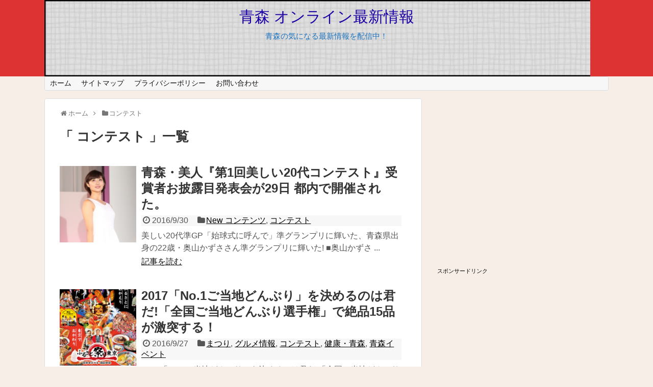

--- FILE ---
content_type: text/html; charset=UTF-8
request_url: https://aomori.sugisan.biz/ao/?cat=731&paged=5
body_size: 17927
content:
<!DOCTYPE html>
<html lang="ja">
<head>
<meta name="google-site-verification" content="<br />
<b>Warning</b>:  Use of undefined constant vfd0ogCuv0Rj3c1JMVClBJnwSqaqr2mtUq9Bi8t45gg - assumed 'vfd0ogCuv0Rj3c1JMVClBJnwSqaqr2mtUq9Bi8t45gg' (this will throw an Error in a future version of PHP) in <b>/home/xskox21x/sugisan.biz/public_html/aomori/ao/wp-content/themes/simplicity/header.php</b> on line <b>9</b><br />
vfd0ogCuv0Rj3c1JMVClBJnwSqaqr2mtUq9Bi8t45gg" />
<meta name="google-site-verification" content="vfd0ogCuv0Rj3c1JMVClBJnwSqaqr2mtUq9Bi8t45gg" />
<meta charset="UTF-8">
<link rel="alternate" type="application/rss+xml" title="青森 オンライン最新情報 RSS Feed" href="https://aomori.sugisan.biz/ao/?feed=rss2" />
<link rel="pingback" href="https://aomori.sugisan.biz/ao/xmlrpc.php" />
<meta name="robots" content="noindex,follow">
<meta name="description" content="「コンテスト」の記事一覧です。青森の気になる最新情報を配信中！" />
<meta name="keywords" content="コンテスト,ブログ,記事一覧" />
<link rel="stylesheet" href="https://aomori.sugisan.biz/ao/wp-content/themes/simplicity/style.css">
<link rel="stylesheet" href="https://aomori.sugisan.biz/ao/wp-content/themes/simplicity/webfonts/css/font-awesome.min.css">
<link rel="stylesheet" href="https://aomori.sugisan.biz/ao/wp-content/themes/simplicity/webfonts/icomoon/style.css">
<link rel="stylesheet" href="https://aomori.sugisan.biz/ao/wp-content/themes/simplicity/css/responsive-pc.css">
<link rel="stylesheet" href="https://aomori.sugisan.biz/ao/wp-content/themes/simplicity/css/print.css" type="text/css" media="print" />
  <link rel="stylesheet" href="https://aomori.sugisan.biz/ao/wp-content/themes/simplicity/responsive.css">
  <meta name="viewport" content="width=1280, maximum-scale=1, user-scalable=yes">
<!-- OGP -->
<meta property="og:type" content="website">
<meta property="og:description" content="青森の気になる最新情報を配信中！">
<meta property="og:title" content="青森 オンライン最新情報">
<meta property="og:url" content="https://aomori.sugisan.biz/ao">
<meta property="og:image" content="https://aomori.sugisan.biz/ao/wp-content/uploads/2015/04/cropped-bnr021_08.gif">
<meta property="og:site_name" content="青森 オンライン最新情報">
<meta property="og:locale" content="ja_JP" />
<!-- /OGP -->
<!-- Twitter Card -->
<meta name="twitter:card" content="summary">
<meta name="twitter:description" content="青森の気になる最新情報を配信中！">
<meta name="twitter:title" content="青森 オンライン最新情報">
<meta name="twitter:url" content="https://aomori.sugisan.biz/ao">
<meta name="twitter:image" content="https://aomori.sugisan.biz/ao/wp-content/uploads/2015/04/cropped-bnr021_08.gif">
<meta name="twitter:domain" content="aomori.sugisan.biz">
<meta name="twitter:creator" content="@aomorimatome">
<meta name="twitter:site" content="@aomorimatome">
<!-- /Twitter Card -->

<title>コンテスト &#8211; ページ 5 &#8211; 青森 オンライン最新情報</title>
<meta name='robots' content='max-image-preview:large' />
<link rel='dns-prefetch' href='//secure.gravatar.com' />
<link rel='dns-prefetch' href='//v0.wordpress.com' />
<link rel='dns-prefetch' href='//i0.wp.com' />
<link rel='dns-prefetch' href='//i1.wp.com' />
<link rel='dns-prefetch' href='//i2.wp.com' />
<link rel="alternate" type="application/rss+xml" title="青森 オンライン最新情報 &raquo; フィード" href="https://aomori.sugisan.biz/ao/?feed=rss2" />
<link rel="alternate" type="application/rss+xml" title="青森 オンライン最新情報 &raquo; コメントフィード" href="https://aomori.sugisan.biz/ao/?feed=comments-rss2" />
<link rel="alternate" type="application/rss+xml" title="青森 オンライン最新情報 &raquo; コンテスト カテゴリーのフィード" href="https://aomori.sugisan.biz/ao/?feed=rss2&#038;cat=731" />
<style id='wp-img-auto-sizes-contain-inline-css' type='text/css'>
img:is([sizes=auto i],[sizes^="auto," i]){contain-intrinsic-size:3000px 1500px}
/*# sourceURL=wp-img-auto-sizes-contain-inline-css */
</style>
<style id='wp-emoji-styles-inline-css' type='text/css'>

	img.wp-smiley, img.emoji {
		display: inline !important;
		border: none !important;
		box-shadow: none !important;
		height: 1em !important;
		width: 1em !important;
		margin: 0 0.07em !important;
		vertical-align: -0.1em !important;
		background: none !important;
		padding: 0 !important;
	}
/*# sourceURL=wp-emoji-styles-inline-css */
</style>
<style id='wp-block-library-inline-css' type='text/css'>
:root{--wp-block-synced-color:#7a00df;--wp-block-synced-color--rgb:122,0,223;--wp-bound-block-color:var(--wp-block-synced-color);--wp-editor-canvas-background:#ddd;--wp-admin-theme-color:#007cba;--wp-admin-theme-color--rgb:0,124,186;--wp-admin-theme-color-darker-10:#006ba1;--wp-admin-theme-color-darker-10--rgb:0,107,160.5;--wp-admin-theme-color-darker-20:#005a87;--wp-admin-theme-color-darker-20--rgb:0,90,135;--wp-admin-border-width-focus:2px}@media (min-resolution:192dpi){:root{--wp-admin-border-width-focus:1.5px}}.wp-element-button{cursor:pointer}:root .has-very-light-gray-background-color{background-color:#eee}:root .has-very-dark-gray-background-color{background-color:#313131}:root .has-very-light-gray-color{color:#eee}:root .has-very-dark-gray-color{color:#313131}:root .has-vivid-green-cyan-to-vivid-cyan-blue-gradient-background{background:linear-gradient(135deg,#00d084,#0693e3)}:root .has-purple-crush-gradient-background{background:linear-gradient(135deg,#34e2e4,#4721fb 50%,#ab1dfe)}:root .has-hazy-dawn-gradient-background{background:linear-gradient(135deg,#faaca8,#dad0ec)}:root .has-subdued-olive-gradient-background{background:linear-gradient(135deg,#fafae1,#67a671)}:root .has-atomic-cream-gradient-background{background:linear-gradient(135deg,#fdd79a,#004a59)}:root .has-nightshade-gradient-background{background:linear-gradient(135deg,#330968,#31cdcf)}:root .has-midnight-gradient-background{background:linear-gradient(135deg,#020381,#2874fc)}:root{--wp--preset--font-size--normal:16px;--wp--preset--font-size--huge:42px}.has-regular-font-size{font-size:1em}.has-larger-font-size{font-size:2.625em}.has-normal-font-size{font-size:var(--wp--preset--font-size--normal)}.has-huge-font-size{font-size:var(--wp--preset--font-size--huge)}.has-text-align-center{text-align:center}.has-text-align-left{text-align:left}.has-text-align-right{text-align:right}.has-fit-text{white-space:nowrap!important}#end-resizable-editor-section{display:none}.aligncenter{clear:both}.items-justified-left{justify-content:flex-start}.items-justified-center{justify-content:center}.items-justified-right{justify-content:flex-end}.items-justified-space-between{justify-content:space-between}.screen-reader-text{border:0;clip-path:inset(50%);height:1px;margin:-1px;overflow:hidden;padding:0;position:absolute;width:1px;word-wrap:normal!important}.screen-reader-text:focus{background-color:#ddd;clip-path:none;color:#444;display:block;font-size:1em;height:auto;left:5px;line-height:normal;padding:15px 23px 14px;text-decoration:none;top:5px;width:auto;z-index:100000}html :where(.has-border-color){border-style:solid}html :where([style*=border-top-color]){border-top-style:solid}html :where([style*=border-right-color]){border-right-style:solid}html :where([style*=border-bottom-color]){border-bottom-style:solid}html :where([style*=border-left-color]){border-left-style:solid}html :where([style*=border-width]){border-style:solid}html :where([style*=border-top-width]){border-top-style:solid}html :where([style*=border-right-width]){border-right-style:solid}html :where([style*=border-bottom-width]){border-bottom-style:solid}html :where([style*=border-left-width]){border-left-style:solid}html :where(img[class*=wp-image-]){height:auto;max-width:100%}:where(figure){margin:0 0 1em}html :where(.is-position-sticky){--wp-admin--admin-bar--position-offset:var(--wp-admin--admin-bar--height,0px)}@media screen and (max-width:600px){html :where(.is-position-sticky){--wp-admin--admin-bar--position-offset:0px}}
.has-text-align-justify{text-align:justify;}

/*# sourceURL=wp-block-library-inline-css */
</style><style id='global-styles-inline-css' type='text/css'>
:root{--wp--preset--aspect-ratio--square: 1;--wp--preset--aspect-ratio--4-3: 4/3;--wp--preset--aspect-ratio--3-4: 3/4;--wp--preset--aspect-ratio--3-2: 3/2;--wp--preset--aspect-ratio--2-3: 2/3;--wp--preset--aspect-ratio--16-9: 16/9;--wp--preset--aspect-ratio--9-16: 9/16;--wp--preset--color--black: #000000;--wp--preset--color--cyan-bluish-gray: #abb8c3;--wp--preset--color--white: #ffffff;--wp--preset--color--pale-pink: #f78da7;--wp--preset--color--vivid-red: #cf2e2e;--wp--preset--color--luminous-vivid-orange: #ff6900;--wp--preset--color--luminous-vivid-amber: #fcb900;--wp--preset--color--light-green-cyan: #7bdcb5;--wp--preset--color--vivid-green-cyan: #00d084;--wp--preset--color--pale-cyan-blue: #8ed1fc;--wp--preset--color--vivid-cyan-blue: #0693e3;--wp--preset--color--vivid-purple: #9b51e0;--wp--preset--gradient--vivid-cyan-blue-to-vivid-purple: linear-gradient(135deg,rgb(6,147,227) 0%,rgb(155,81,224) 100%);--wp--preset--gradient--light-green-cyan-to-vivid-green-cyan: linear-gradient(135deg,rgb(122,220,180) 0%,rgb(0,208,130) 100%);--wp--preset--gradient--luminous-vivid-amber-to-luminous-vivid-orange: linear-gradient(135deg,rgb(252,185,0) 0%,rgb(255,105,0) 100%);--wp--preset--gradient--luminous-vivid-orange-to-vivid-red: linear-gradient(135deg,rgb(255,105,0) 0%,rgb(207,46,46) 100%);--wp--preset--gradient--very-light-gray-to-cyan-bluish-gray: linear-gradient(135deg,rgb(238,238,238) 0%,rgb(169,184,195) 100%);--wp--preset--gradient--cool-to-warm-spectrum: linear-gradient(135deg,rgb(74,234,220) 0%,rgb(151,120,209) 20%,rgb(207,42,186) 40%,rgb(238,44,130) 60%,rgb(251,105,98) 80%,rgb(254,248,76) 100%);--wp--preset--gradient--blush-light-purple: linear-gradient(135deg,rgb(255,206,236) 0%,rgb(152,150,240) 100%);--wp--preset--gradient--blush-bordeaux: linear-gradient(135deg,rgb(254,205,165) 0%,rgb(254,45,45) 50%,rgb(107,0,62) 100%);--wp--preset--gradient--luminous-dusk: linear-gradient(135deg,rgb(255,203,112) 0%,rgb(199,81,192) 50%,rgb(65,88,208) 100%);--wp--preset--gradient--pale-ocean: linear-gradient(135deg,rgb(255,245,203) 0%,rgb(182,227,212) 50%,rgb(51,167,181) 100%);--wp--preset--gradient--electric-grass: linear-gradient(135deg,rgb(202,248,128) 0%,rgb(113,206,126) 100%);--wp--preset--gradient--midnight: linear-gradient(135deg,rgb(2,3,129) 0%,rgb(40,116,252) 100%);--wp--preset--font-size--small: 13px;--wp--preset--font-size--medium: 20px;--wp--preset--font-size--large: 36px;--wp--preset--font-size--x-large: 42px;--wp--preset--spacing--20: 0.44rem;--wp--preset--spacing--30: 0.67rem;--wp--preset--spacing--40: 1rem;--wp--preset--spacing--50: 1.5rem;--wp--preset--spacing--60: 2.25rem;--wp--preset--spacing--70: 3.38rem;--wp--preset--spacing--80: 5.06rem;--wp--preset--shadow--natural: 6px 6px 9px rgba(0, 0, 0, 0.2);--wp--preset--shadow--deep: 12px 12px 50px rgba(0, 0, 0, 0.4);--wp--preset--shadow--sharp: 6px 6px 0px rgba(0, 0, 0, 0.2);--wp--preset--shadow--outlined: 6px 6px 0px -3px rgb(255, 255, 255), 6px 6px rgb(0, 0, 0);--wp--preset--shadow--crisp: 6px 6px 0px rgb(0, 0, 0);}:where(.is-layout-flex){gap: 0.5em;}:where(.is-layout-grid){gap: 0.5em;}body .is-layout-flex{display: flex;}.is-layout-flex{flex-wrap: wrap;align-items: center;}.is-layout-flex > :is(*, div){margin: 0;}body .is-layout-grid{display: grid;}.is-layout-grid > :is(*, div){margin: 0;}:where(.wp-block-columns.is-layout-flex){gap: 2em;}:where(.wp-block-columns.is-layout-grid){gap: 2em;}:where(.wp-block-post-template.is-layout-flex){gap: 1.25em;}:where(.wp-block-post-template.is-layout-grid){gap: 1.25em;}.has-black-color{color: var(--wp--preset--color--black) !important;}.has-cyan-bluish-gray-color{color: var(--wp--preset--color--cyan-bluish-gray) !important;}.has-white-color{color: var(--wp--preset--color--white) !important;}.has-pale-pink-color{color: var(--wp--preset--color--pale-pink) !important;}.has-vivid-red-color{color: var(--wp--preset--color--vivid-red) !important;}.has-luminous-vivid-orange-color{color: var(--wp--preset--color--luminous-vivid-orange) !important;}.has-luminous-vivid-amber-color{color: var(--wp--preset--color--luminous-vivid-amber) !important;}.has-light-green-cyan-color{color: var(--wp--preset--color--light-green-cyan) !important;}.has-vivid-green-cyan-color{color: var(--wp--preset--color--vivid-green-cyan) !important;}.has-pale-cyan-blue-color{color: var(--wp--preset--color--pale-cyan-blue) !important;}.has-vivid-cyan-blue-color{color: var(--wp--preset--color--vivid-cyan-blue) !important;}.has-vivid-purple-color{color: var(--wp--preset--color--vivid-purple) !important;}.has-black-background-color{background-color: var(--wp--preset--color--black) !important;}.has-cyan-bluish-gray-background-color{background-color: var(--wp--preset--color--cyan-bluish-gray) !important;}.has-white-background-color{background-color: var(--wp--preset--color--white) !important;}.has-pale-pink-background-color{background-color: var(--wp--preset--color--pale-pink) !important;}.has-vivid-red-background-color{background-color: var(--wp--preset--color--vivid-red) !important;}.has-luminous-vivid-orange-background-color{background-color: var(--wp--preset--color--luminous-vivid-orange) !important;}.has-luminous-vivid-amber-background-color{background-color: var(--wp--preset--color--luminous-vivid-amber) !important;}.has-light-green-cyan-background-color{background-color: var(--wp--preset--color--light-green-cyan) !important;}.has-vivid-green-cyan-background-color{background-color: var(--wp--preset--color--vivid-green-cyan) !important;}.has-pale-cyan-blue-background-color{background-color: var(--wp--preset--color--pale-cyan-blue) !important;}.has-vivid-cyan-blue-background-color{background-color: var(--wp--preset--color--vivid-cyan-blue) !important;}.has-vivid-purple-background-color{background-color: var(--wp--preset--color--vivid-purple) !important;}.has-black-border-color{border-color: var(--wp--preset--color--black) !important;}.has-cyan-bluish-gray-border-color{border-color: var(--wp--preset--color--cyan-bluish-gray) !important;}.has-white-border-color{border-color: var(--wp--preset--color--white) !important;}.has-pale-pink-border-color{border-color: var(--wp--preset--color--pale-pink) !important;}.has-vivid-red-border-color{border-color: var(--wp--preset--color--vivid-red) !important;}.has-luminous-vivid-orange-border-color{border-color: var(--wp--preset--color--luminous-vivid-orange) !important;}.has-luminous-vivid-amber-border-color{border-color: var(--wp--preset--color--luminous-vivid-amber) !important;}.has-light-green-cyan-border-color{border-color: var(--wp--preset--color--light-green-cyan) !important;}.has-vivid-green-cyan-border-color{border-color: var(--wp--preset--color--vivid-green-cyan) !important;}.has-pale-cyan-blue-border-color{border-color: var(--wp--preset--color--pale-cyan-blue) !important;}.has-vivid-cyan-blue-border-color{border-color: var(--wp--preset--color--vivid-cyan-blue) !important;}.has-vivid-purple-border-color{border-color: var(--wp--preset--color--vivid-purple) !important;}.has-vivid-cyan-blue-to-vivid-purple-gradient-background{background: var(--wp--preset--gradient--vivid-cyan-blue-to-vivid-purple) !important;}.has-light-green-cyan-to-vivid-green-cyan-gradient-background{background: var(--wp--preset--gradient--light-green-cyan-to-vivid-green-cyan) !important;}.has-luminous-vivid-amber-to-luminous-vivid-orange-gradient-background{background: var(--wp--preset--gradient--luminous-vivid-amber-to-luminous-vivid-orange) !important;}.has-luminous-vivid-orange-to-vivid-red-gradient-background{background: var(--wp--preset--gradient--luminous-vivid-orange-to-vivid-red) !important;}.has-very-light-gray-to-cyan-bluish-gray-gradient-background{background: var(--wp--preset--gradient--very-light-gray-to-cyan-bluish-gray) !important;}.has-cool-to-warm-spectrum-gradient-background{background: var(--wp--preset--gradient--cool-to-warm-spectrum) !important;}.has-blush-light-purple-gradient-background{background: var(--wp--preset--gradient--blush-light-purple) !important;}.has-blush-bordeaux-gradient-background{background: var(--wp--preset--gradient--blush-bordeaux) !important;}.has-luminous-dusk-gradient-background{background: var(--wp--preset--gradient--luminous-dusk) !important;}.has-pale-ocean-gradient-background{background: var(--wp--preset--gradient--pale-ocean) !important;}.has-electric-grass-gradient-background{background: var(--wp--preset--gradient--electric-grass) !important;}.has-midnight-gradient-background{background: var(--wp--preset--gradient--midnight) !important;}.has-small-font-size{font-size: var(--wp--preset--font-size--small) !important;}.has-medium-font-size{font-size: var(--wp--preset--font-size--medium) !important;}.has-large-font-size{font-size: var(--wp--preset--font-size--large) !important;}.has-x-large-font-size{font-size: var(--wp--preset--font-size--x-large) !important;}
/*# sourceURL=global-styles-inline-css */
</style>

<style id='classic-theme-styles-inline-css' type='text/css'>
/*! This file is auto-generated */
.wp-block-button__link{color:#fff;background-color:#32373c;border-radius:9999px;box-shadow:none;text-decoration:none;padding:calc(.667em + 2px) calc(1.333em + 2px);font-size:1.125em}.wp-block-file__button{background:#32373c;color:#fff;text-decoration:none}
/*# sourceURL=/wp-includes/css/classic-themes.min.css */
</style>
<link rel='stylesheet' id='wc-shortcodes-style-css' href='https://aomori.sugisan.biz/ao/wp-content/plugins/wc-shortcodes/public/assets/css/style.css' type='text/css' media='all' />
<link rel='stylesheet' id='wordpress-popular-posts-css-css' href='https://aomori.sugisan.biz/ao/wp-content/plugins/wordpress-popular-posts/assets/css/wpp.css' type='text/css' media='all' />
<link rel='stylesheet' id='wordpresscanvas-font-awesome-css' href='https://aomori.sugisan.biz/ao/wp-content/plugins/wc-shortcodes/public/assets/css/font-awesome.min.css' type='text/css' media='all' />
<link rel='stylesheet' id='jetpack_css-css' href='https://aomori.sugisan.biz/ao/wp-content/plugins/jetpack/css/jetpack.css' type='text/css' media='all' />
<script type="text/javascript" src="https://aomori.sugisan.biz/ao/wp-includes/js/jquery/jquery.min.js" id="jquery-core-js"></script>
<script type="text/javascript" src="https://aomori.sugisan.biz/ao/wp-includes/js/jquery/jquery-migrate.min.js" id="jquery-migrate-js"></script>
<script type="application/json" id="wpp-json">
/* <![CDATA[ */
{"sampling_active":0,"sampling_rate":100,"ajax_url":"https:\/\/aomori.sugisan.biz\/ao\/index.php?rest_route=\/wordpress-popular-posts\/v1\/popular-posts","ID":0,"token":"e1490976c2","lang":0,"debug":0}
//# sourceURL=wpp-json
/* ]]> */
</script>
<script type="text/javascript" src="https://aomori.sugisan.biz/ao/wp-content/plugins/wordpress-popular-posts/assets/js/wpp.min.js" id="wpp-js-js"></script>
<link rel="https://api.w.org/" href="https://aomori.sugisan.biz/ao/index.php?rest_route=/" /><link rel="alternate" title="JSON" type="application/json" href="https://aomori.sugisan.biz/ao/index.php?rest_route=/wp/v2/categories/731" /><link rel="EditURI" type="application/rsd+xml" title="RSD" href="https://aomori.sugisan.biz/ao/xmlrpc.php?rsd" />
<meta name="generator" content="WordPress 6.9" />

<!-- adman 1.6.7.1 -->
        <style>
            @-webkit-keyframes bgslide {
                from {
                    background-position-x: 0;
                }
                to {
                    background-position-x: -200%;
                }
            }

            @keyframes bgslide {
                    from {
                        background-position-x: 0;
                    }
                    to {
                        background-position-x: -200%;
                    }
            }

            .wpp-widget-placeholder {
                margin: 0 auto;
                width: 60px;
                height: 3px;
                background: #dd3737;
                background: -webkit-gradient(linear, left top, right top, from(#dd3737), color-stop(10%, #571313), to(#dd3737));
                background: linear-gradient(90deg, #dd3737 0%, #571313 10%, #dd3737 100%);
                background-size: 200% auto;
                border-radius: 3px;
                -webkit-animation: bgslide 1s infinite linear;
                animation: bgslide 1s infinite linear;
            }
        </style>
        <style type='text/css'>img#wpstats{display:none}</style>
		<style type="text/css">
a:hover,
#new-entries a:hover,
#popular-entries a:hover,
.wpp-list a:hover,
.entry-read a:hover,
.entry .post-meta a:hover,
.related-entry-read a:hover,
.entry a:hover,
.related-entry-title a:hover,
.navigation a:hover,
#footer-widget a:hover,
.article-list .entry-title a:hover {
  color:#1600c1;
}
#header {
  background-color:#dd3333;
}
#site-title a {
  color:#1e00a5;
}
#site-description {
  color:#1e73be;
}
#mobile-menu a {
  background-color:#8224e3;
}
#h-top {
  min-height:150px;
}
#footer {
  background-color: transparent;
  color: #000;
}

#footer-widget {
  color: #000;
}

#footer a {
  color: #2098a8;
}

#footer h4{
  color:#333;
}

#copyright a{
  color:#111;
}
#s {
  border-radius:25px;
  background-color:#f3f3f3;
}

/*サイドバーの幅をレクタングル（大）の幅にする*/
#sidebar{
  width: 336px;
}
#header-in, #navi-in, #body-in, #footer-in{
  width: 1106px;
}

/* 画面幅が1110px以下の時 */
/*@media screen and (max-width:1110px){
  #header-in, #navi-in, #body-in, #footer-in {
    width: 740px;
  }

  #sidebar{
    width: auto;
  }
}*/

/*サイトタイトルを中央寄せ*/
#header .alignleft {
    text-align: center;
    max-width: none;
    width: calc(100% - 60px);
}

#h-top #site-title a{
  margin-right: 0 !important;
}

#site-description{
  margin-right: 0;
}

#header .alignright {
    display: none;
}
/*いずれ消す（ブラウザキャッシュ対策）*/
.entry-content{
  margin-left: 0;
}
</style>
<style type="text/css" id="custom-background-css">
body.custom-background { background-color: #f7eee8; }
</style>
	
<!-- Jetpack Open Graph Tags -->
<meta property="og:type" content="website" />
<meta property="og:title" content="コンテスト &#8211; ページ 5 &#8211; 青森 オンライン最新情報" />
<meta property="og:url" content="https://aomori.sugisan.biz/ao/?cat=731" />
<meta property="og:site_name" content="青森 オンライン最新情報" />
<meta property="og:image" content="https://s0.wp.com/i/blank.jpg" />
<meta property="og:locale" content="ja_JP" />

<!-- End Jetpack Open Graph Tags -->
			<style type="text/css" id="wp-custom-css">
				/*
カスタム CSS 機能へようこそ。

使い方についてはこちらをご覧ください
(英語ドキュメンテーション)。http://wp.me/PEmnE-Bt
*/
/* h2 の見出しタグの色をカスタマイズ */
.article h2 {
	background-color: #57B196;
	border-left: 0 none;
	color: #fff;
	padding: 15px 30px;
}

/* h3 の見出しタグの色を変える */
.article h3, 
#comment-area h3, 
#related-entries h3 {
	font-size: 23px;
	border-bottom: 5px solid #57B196;
	padding: 10px 0;
}			</style>
		</head>
  <body data-rsssl=1 class="archive paged category category-731 custom-background paged-5 category-paged-5 wp-theme-simplicity wc-shortcodes-font-awesome-enabled">
    <div id="container">
<meta name="google-site-verification" content="vfd0ogCuv0Rj3c1JMVClBJnwSqaqr2mtUq9Bi8t45gg" />

      <!-- header -->
      <div id="header" class="clearfix">
        <div id="header-in">

                    <div id="h-top" style="background-image:url(https://aomori.sugisan.biz/ao/wp-content/uploads/2015/04/cropped-bnr021_08.gif)">
            <!-- モバイルメニュー表示用のボタン -->
<div id="mobile-menu">
  <a id="mobile-menu-toggle" href="#"><span class="fa fa-bars fa-2x"></span></a>
</div>

            <div class="alignleft top-title-catchphrase">
              <!-- サイトのタイトル -->
<p id="site-title">
  <a href="https://aomori.sugisan.biz/ao/">青森 オンライン最新情報</a></p>
<!-- サイトの概要 -->
<p id="site-description">
  青森の気になる最新情報を配信中！</p>
            </div>

            <div class="alignright top-sns-follows">
                            <!-- SNSページ -->
<div class="sns-pages">
<ul class="snsp">
<li class="twitter-page"><a href="//twitter.com/aomorimatome" target="_blank" title="Twitterをフォロー" rel="nofollow"><span class="fa fa-twitter-square"></span></a></li><li class="facebook-page"><a href="//www.facebook.com/aomori.online/timeline" target="_blank" title="Facebookをフォロー" rel="nofollow"><span class="fa fa-facebook-square"></span></a></li><li class="feedly-page"><a href='//feedly.com/index.html#subscription%2Ffeed%2Fhttps%3A%2F%2Faomori.sugisan.biz%2Fao%2F%3Ffeed%3Drss2' target='blank' title="feedlyで更新情報をフォロー" rel="nofollow"><span class="icon-feedly-square"></span></a></li><li class="rss-page"><a href="https://aomori.sugisan.biz/ao/?feed=rss2" target="_blank" title="RSSで更新情報をフォロー" rel="nofollow"><span class="fa fa-rss-square fa-2x"></span></a></li>  </ul>
</div>
                          </div>

          </div><!-- /#h-top -->
        </div><!-- /#header-in -->
      </div><!-- /#header -->

      <!-- Navigation -->
<nav>
<div id="navi">
  	<div id="navi-in">
    <div class="menu-%e3%83%a1%e3%83%8b%e3%83%a5%e3%83%bc-1-container"><ul id="menu-%e3%83%a1%e3%83%8b%e3%83%a5%e3%83%bc-1" class="menu"><li id="menu-item-54" class="menu-item menu-item-type-custom menu-item-object-custom menu-item-home menu-item-54"><a href="https://aomori.sugisan.biz/ao/">ホーム</a></li>
<li id="menu-item-272" class="menu-item menu-item-type-post_type menu-item-object-page menu-item-272"><a href="https://aomori.sugisan.biz/ao/?page_id=234">サイトマップ</a></li>
<li id="menu-item-1483" class="menu-item menu-item-type-post_type menu-item-object-page menu-item-1483"><a href="https://aomori.sugisan.biz/ao/?page_id=1476">プライバシーポリシー</a></li>
<li id="menu-item-1482" class="menu-item menu-item-type-post_type menu-item-object-page menu-item-1482"><a href="https://aomori.sugisan.biz/ao/?page_id=1478">お問い合わせ</a></li>
</ul></div>  </div><!-- /#navi-in -->
</div><!-- /#navi -->
</nav>
<!-- /Navigation -->
      <!-- 本体部分 -->
      <div id="body">
        <div id="body-in">

          
          <!-- main -->
          <div id="main">


<div id="breadcrumb" class="breadcrumb-category"><div itemtype="http://data-vocabulary.org/Breadcrumb" itemscope="" class="breadcrumb-home"><span class="fa fa-home fa-fw"></span><a href="https://aomori.sugisan.biz/ao" itemprop="url"><span itemprop="title">ホーム</span></a><span class="sp"><span class="fa fa-angle-right"></span></span></div><div itemtype="http://data-vocabulary.org/Breadcrumb" itemscope=""><span class="fa fa-folder fa-fw"></span><a href="https://aomori.sugisan.biz/ao/?cat=731" itemprop="url"><span itemprop="title">コンテスト</span></a></div></div><!-- /#breadcrumb -->
  <h1 id="archive-title"><q>
        コンテスト      </q>一覧  </h1>






<div id="list">
<!-- 記事一覧 -->
<div id="post-8660" class="entry entry-card post-8660 post type-post status-publish format-standard has-post-thumbnail category-new- category-731 tag-1407 tag-1406 tag-1405">
  <div class="entry-thumb">
                  <a href="https://aomori.sugisan.biz/ao/?p=8660" class="entry-image entry-image-link" title="青森・美人『第1回美しい20代コンテスト』受賞者お披露目発表会が29日 都内で開催された。"><img width="150" height="150" src="https://i1.wp.com/aomori.sugisan.biz/ao/wp-content/uploads/2016/09/0779553912b75687c5a252995828b6e4-e1475167267770.png?resize=150%2C150&amp;ssl=1" class="entry-thumnail wp-post-image" alt="青森・美人『第1回美しい20代コンテスト』受賞者お披露目発表会が29日 都内で開催された。" decoding="async" /></a>
            </div><!-- /.entry-thumb -->
  <div class="entry-card-content">

    <h2><a href="https://aomori.sugisan.biz/ao/?p=8660" class="entry-title entry-title-link" title="青森・美人『第1回美しい20代コンテスト』受賞者お披露目発表会が29日 都内で開催された。">青森・美人『第1回美しい20代コンテスト』受賞者お披露目発表会が29日 都内で開催された。</a></h2>
    <p class="post-meta">
            <span class="post-date"><span class="fa fa-clock-o fa-fw"></span><span class="published">2016/9/30</span></span>
      
            <span class="category"><span class="fa fa-folder fa-fw"></span><a href="https://aomori.sugisan.biz/ao/?cat=912" rel="category">New コンテンツ</a>, <a href="https://aomori.sugisan.biz/ao/?cat=731" rel="category">コンテスト</a></span>
      
      
    </p><!-- /.post-meta -->
    <p class="entry-snippet">美しい20代準GP「始球式に呼んで」準グランプリに輝いた、青森県出身の22歳・奥山かずささん準グランプリに輝いた!


■奥山かずさ...</p>

    <p class="entry-read"><a href="https://aomori.sugisan.biz/ao/?p=8660" class="entry-read-link">記事を読む</a></p>
    
  </div><!-- /.entry-card-content -->
</div><div id="post-8591" class="entry entry-card post-8591 post type-post status-publish format-standard has-post-thumbnail category-576 category-75 category-731 category-439 category-1084 tag-no-1 tag-1392 tag-1391 tag--in-">
  <div class="entry-thumb">
                  <a href="https://aomori.sugisan.biz/ao/?p=8591" class="entry-image entry-image-link" title="2017「No.1ご当地どんぶり」を決めるのは君だ!「全国ご当地どんぶり選手権」で絶品15品が激突する！"><img width="150" height="150" src="https://i2.wp.com/aomori.sugisan.biz/ao/wp-content/uploads/2016/09/d96fad5e0e563517b15d2e3628875998-e1474971258342.png?resize=150%2C146&amp;ssl=1" class="entry-thumnail wp-post-image" alt="2017「No.1ご当地どんぶり」を決めるのは君だ!「全国ご当地どんぶり選手権」で絶品15品が激突する！" decoding="async" srcset="https://i2.wp.com/aomori.sugisan.biz/ao/wp-content/uploads/2016/09/d96fad5e0e563517b15d2e3628875998-e1474971258342.png?zoom=2&amp;resize=150%2C150&amp;ssl=1 300w, https://i2.wp.com/aomori.sugisan.biz/ao/wp-content/uploads/2016/09/d96fad5e0e563517b15d2e3628875998-e1474971258342.png?zoom=3&amp;resize=150%2C150&amp;ssl=1 450w" sizes="(max-width: 150px) 100vw, 150px" /></a>
            </div><!-- /.entry-thumb -->
  <div class="entry-card-content">

    <h2><a href="https://aomori.sugisan.biz/ao/?p=8591" class="entry-title entry-title-link" title="2017「No.1ご当地どんぶり」を決めるのは君だ!「全国ご当地どんぶり選手権」で絶品15品が激突する！">2017「No.1ご当地どんぶり」を決めるのは君だ!「全国ご当地どんぶり選手権」で絶品15品が激突する！</a></h2>
    <p class="post-meta">
            <span class="post-date"><span class="fa fa-clock-o fa-fw"></span><span class="published">2016/9/27</span></span>
      
            <span class="category"><span class="fa fa-folder fa-fw"></span><a href="https://aomori.sugisan.biz/ao/?cat=576" rel="category">まつり</a>, <a href="https://aomori.sugisan.biz/ao/?cat=75" rel="category">グルメ情報</a>, <a href="https://aomori.sugisan.biz/ao/?cat=731" rel="category">コンテスト</a>, <a href="https://aomori.sugisan.biz/ao/?cat=439" rel="category">健康・青森</a>, <a href="https://aomori.sugisan.biz/ao/?cat=1084" rel="category">青森イベント</a></span>
      
      
    </p><!-- /.post-meta -->
    <p class="entry-snippet">2017「No.1ご当地どんぶり」を決めるのは君だ!「全国ご当地どんぶり選手権」で絶品15品が激突 するぞ！


2017 東京ドーム...</p>

    <p class="entry-read"><a href="https://aomori.sugisan.biz/ao/?p=8591" class="entry-read-link">記事を読む</a></p>
    
  </div><!-- /.entry-card-content -->
</div><div id="post-8346" class="entry entry-card post-8346 post type-post status-publish format-standard has-post-thumbnail category-new- category-368 category-731 category-2 tag-1351 tag-1349 tag-1350 tag-1352">
  <div class="entry-thumb">
                  <a href="https://aomori.sugisan.biz/ao/?p=8346" class="entry-image entry-image-link" title="AOMORI 「りんご娘アイドル日本一！」 弘前で報告ライブ！"><img width="150" height="150" src="https://i0.wp.com/aomori.sugisan.biz/ao/wp-content/uploads/2016/09/1c07f08b844b47299cdd50942b8c64d0-e1474281087391.png?resize=150%2C150&amp;ssl=1" class="entry-thumnail wp-post-image" alt="AOMORI 「りんご娘アイドル日本一！」 弘前で報告ライブ！" decoding="async" srcset="https://i0.wp.com/aomori.sugisan.biz/ao/wp-content/uploads/2016/09/1c07f08b844b47299cdd50942b8c64d0-e1474281087391.png?zoom=2&amp;resize=150%2C150&amp;ssl=1 300w, https://i0.wp.com/aomori.sugisan.biz/ao/wp-content/uploads/2016/09/1c07f08b844b47299cdd50942b8c64d0-e1474281087391.png?zoom=3&amp;resize=150%2C150&amp;ssl=1 450w" sizes="(max-width: 150px) 100vw, 150px" /></a>
            </div><!-- /.entry-thumb -->
  <div class="entry-card-content">

    <h2><a href="https://aomori.sugisan.biz/ao/?p=8346" class="entry-title entry-title-link" title="AOMORI 「りんご娘アイドル日本一！」 弘前で報告ライブ！">AOMORI 「りんご娘アイドル日本一！」 弘前で報告ライブ！</a></h2>
    <p class="post-meta">
            <span class="post-date"><span class="fa fa-clock-o fa-fw"></span><span class="published">2016/9/19</span></span>
      
            <span class="category"><span class="fa fa-folder fa-fw"></span><a href="https://aomori.sugisan.biz/ao/?cat=912" rel="category">New コンテンツ</a>, <a href="https://aomori.sugisan.biz/ao/?cat=368" rel="category">アーティスト</a>, <a href="https://aomori.sugisan.biz/ao/?cat=731" rel="category">コンテスト</a>, <a href="https://aomori.sugisan.biz/ao/?cat=2" rel="category">新青森</a></span>
      
      
    </p><!-- /.post-meta -->
    <p class="entry-snippet">青森・「りんご娘アイドル日本一！」 弘前で報告ライブ


「愛踊祭～あいどるまつり～2016」で優勝！「リンゴ娘」！

おめでとう...</p>

    <p class="entry-read"><a href="https://aomori.sugisan.biz/ao/?p=8346" class="entry-read-link">記事を読む</a></p>
    
  </div><!-- /.entry-card-content -->
</div><div id="post-8060" class="entry entry-card post-8060 post type-post status-publish format-standard has-post-thumbnail category-731 category-2 category-1 category-1084 tag-1311 tag-1310">
  <div class="entry-thumb">
                  <a href="https://aomori.sugisan.biz/ao/?p=8060" class="entry-image entry-image-link" title="2017「ミス・ユニバース・ジャパン」青森大会のお知らせ。"><img width="150" height="150" src="https://i0.wp.com/aomori.sugisan.biz/ao/wp-content/uploads/2016/08/f4155b2cafe0c2e3c0092cac7fe97736-e1472214386494.png?resize=150%2C150&amp;ssl=1" class="entry-thumnail wp-post-image" alt="2017「ミス・ユニバース・ジャパン」青森大会のお知らせ。" decoding="async" loading="lazy" /></a>
            </div><!-- /.entry-thumb -->
  <div class="entry-card-content">

    <h2><a href="https://aomori.sugisan.biz/ao/?p=8060" class="entry-title entry-title-link" title="2017「ミス・ユニバース・ジャパン」青森大会のお知らせ。">2017「ミス・ユニバース・ジャパン」青森大会のお知らせ。</a></h2>
    <p class="post-meta">
            <span class="post-date"><span class="fa fa-clock-o fa-fw"></span><span class="published">2016/8/27</span></span>
      
            <span class="category"><span class="fa fa-folder fa-fw"></span><a href="https://aomori.sugisan.biz/ao/?cat=731" rel="category">コンテスト</a>, <a href="https://aomori.sugisan.biz/ao/?cat=2" rel="category">新青森</a>, <a href="https://aomori.sugisan.biz/ao/?cat=1" rel="category">未分類</a>, <a href="https://aomori.sugisan.biz/ao/?cat=1084" rel="category">青森イベント</a></span>
      
      
    </p><!-- /.post-meta -->
    <p class="entry-snippet">
 	
2017「ミス・ユニバース・ジャパン」青森から世界へ！
ミス・ユニバース・ジャパンは『世界一の美女』を目指すオピニオンリーダー...</p>

    <p class="entry-read"><a href="https://aomori.sugisan.biz/ao/?p=8060" class="entry-read-link">記事を読む</a></p>
    
  </div><!-- /.entry-card-content -->
</div><div id="post-6274" class="entry entry-card post-6274 post type-post status-publish format-standard has-post-thumbnail category-576 category-368 category-435 category-731 category-436 tag-984 tag-985">
  <div class="entry-thumb">
                  <a href="https://aomori.sugisan.biz/ao/?p=6274" class="entry-image entry-image-link" title="2016第11回古都ひろさき花火大会の集いのおしらせですよ！"><img width="150" height="150" src="https://i0.wp.com/aomori.sugisan.biz/ao/wp-content/uploads/2016/05/d24d304b378da45331376dc0ecfefbb7-e1463714763632.png?resize=150%2C150&amp;ssl=1" class="entry-thumnail wp-post-image" alt="2016第11回古都ひろさき花火大会の集いのおしらせですよ！" decoding="async" loading="lazy" srcset="https://i0.wp.com/aomori.sugisan.biz/ao/wp-content/uploads/2016/05/d24d304b378da45331376dc0ecfefbb7-e1463714763632.png?zoom=2&amp;resize=150%2C150&amp;ssl=1 300w, https://i0.wp.com/aomori.sugisan.biz/ao/wp-content/uploads/2016/05/d24d304b378da45331376dc0ecfefbb7-e1463714763632.png?zoom=3&amp;resize=150%2C150&amp;ssl=1 450w" sizes="auto, (max-width: 150px) 100vw, 150px" /></a>
            </div><!-- /.entry-thumb -->
  <div class="entry-card-content">

    <h2><a href="https://aomori.sugisan.biz/ao/?p=6274" class="entry-title entry-title-link" title="2016第11回古都ひろさき花火大会の集いのおしらせですよ！">2016第11回古都ひろさき花火大会の集いのおしらせですよ！</a></h2>
    <p class="post-meta">
            <span class="post-date"><span class="fa fa-clock-o fa-fw"></span><span class="published">2016/5/20</span></span>
      
            <span class="category"><span class="fa fa-folder fa-fw"></span><a href="https://aomori.sugisan.biz/ao/?cat=576" rel="category">まつり</a>, <a href="https://aomori.sugisan.biz/ao/?cat=368" rel="category">アーティスト</a>, <a href="https://aomori.sugisan.biz/ao/?cat=435" rel="category">ゲーム情報</a>, <a href="https://aomori.sugisan.biz/ao/?cat=731" rel="category">コンテスト</a>, <a href="https://aomori.sugisan.biz/ao/?cat=436" rel="category">新製品</a></span>
      
      
    </p><!-- /.post-meta -->
    <p class="entry-snippet">第１１回　古都ひろさき花火の集い（平成２８年も古都ひろさき花火の集いが開催されます）
皆様のおかげで弘前市の花火大会「古都ひろさき花火の集...</p>

    <p class="entry-read"><a href="https://aomori.sugisan.biz/ao/?p=6274" class="entry-read-link">記事を読む</a></p>
    
  </div><!-- /.entry-card-content -->
</div><div id="post-6001" class="entry entry-card post-6001 post type-post status-publish format-standard has-post-thumbnail category-368 category-731 category-2 tag-754 tag-35-">
  <div class="entry-thumb">
                  <a href="https://aomori.sugisan.biz/ao/?p=6001" class="entry-image entry-image-link" title="2016年 第35回記念 津軽三味線世界大会の結果 速報！"><img width="150" height="150" src="https://i1.wp.com/aomori.sugisan.biz/ao/wp-content/uploads/2016/03/1b2074a6fefe287e11934406159f295b-e1462408257297.jpg?resize=150%2C150&amp;ssl=1" class="entry-thumnail wp-post-image" alt="2016年 第35回記念 津軽三味線世界大会の結果 速報！" decoding="async" loading="lazy" srcset="https://i1.wp.com/aomori.sugisan.biz/ao/wp-content/uploads/2016/03/1b2074a6fefe287e11934406159f295b-e1462408257297.jpg?zoom=2&amp;resize=150%2C150&amp;ssl=1 300w, https://i1.wp.com/aomori.sugisan.biz/ao/wp-content/uploads/2016/03/1b2074a6fefe287e11934406159f295b-e1462408257297.jpg?zoom=3&amp;resize=150%2C150&amp;ssl=1 450w" sizes="auto, (max-width: 150px) 100vw, 150px" /></a>
            </div><!-- /.entry-thumb -->
  <div class="entry-card-content">

    <h2><a href="https://aomori.sugisan.biz/ao/?p=6001" class="entry-title entry-title-link" title="2016年 第35回記念 津軽三味線世界大会の結果 速報！">2016年 第35回記念 津軽三味線世界大会の結果 速報！</a></h2>
    <p class="post-meta">
            <span class="post-date"><span class="fa fa-clock-o fa-fw"></span><span class="published">2016/5/5</span></span>
      
            <span class="category"><span class="fa fa-folder fa-fw"></span><a href="https://aomori.sugisan.biz/ao/?cat=368" rel="category">アーティスト</a>, <a href="https://aomori.sugisan.biz/ao/?cat=731" rel="category">コンテスト</a>, <a href="https://aomori.sugisan.biz/ao/?cat=2" rel="category">新青森</a></span>
      
      
    </p><!-- /.post-meta -->
    <p class="entry-snippet">



2016第35回記念 津軽三味線世界大会の結果発表！
第35回津軽三味線世界大会はおおいに盛り上がった。世界に三味線の音色...</p>

    <p class="entry-read"><a href="https://aomori.sugisan.biz/ao/?p=6001" class="entry-read-link">記事を読む</a></p>
    
  </div><!-- /.entry-card-content -->
</div><div id="post-5787" class="entry entry-card post-5787 post type-post status-publish format-standard has-post-thumbnail category-75 category-731 category-436 tag-902 tag-901 tag-903">
  <div class="entry-thumb">
                  <a href="https://aomori.sugisan.biz/ao/?p=5787" class="entry-image entry-image-link" title="青森県 ドイツ国際コンクールで初受賞！ リンゴシードル ブームの兆し! （2016/4/25）"><img width="150" height="150" src="https://i0.wp.com/aomori.sugisan.biz/ao/wp-content/uploads/2016/04/d1b9f29280de2bc20e6a1c6fe68509ec-e1461557202452.jpg?resize=150%2C150&amp;ssl=1" class="entry-thumnail wp-post-image" alt="青森県 ドイツ国際コンクールで初受賞！ リンゴシードル ブームの兆し! （2016/4/25）" decoding="async" loading="lazy" srcset="https://i0.wp.com/aomori.sugisan.biz/ao/wp-content/uploads/2016/04/d1b9f29280de2bc20e6a1c6fe68509ec-e1461557202452.jpg?zoom=2&amp;resize=150%2C150&amp;ssl=1 300w, https://i0.wp.com/aomori.sugisan.biz/ao/wp-content/uploads/2016/04/d1b9f29280de2bc20e6a1c6fe68509ec-e1461557202452.jpg?zoom=3&amp;resize=150%2C150&amp;ssl=1 450w" sizes="auto, (max-width: 150px) 100vw, 150px" /></a>
            </div><!-- /.entry-thumb -->
  <div class="entry-card-content">

    <h2><a href="https://aomori.sugisan.biz/ao/?p=5787" class="entry-title entry-title-link" title="青森県 ドイツ国際コンクールで初受賞！ リンゴシードル ブームの兆し! （2016/4/25）">青森県 ドイツ国際コンクールで初受賞！ リンゴシードル ブームの兆し! （2016/4/25）</a></h2>
    <p class="post-meta">
            <span class="post-date"><span class="fa fa-clock-o fa-fw"></span><span class="published">2016/4/25</span></span>
      
            <span class="category"><span class="fa fa-folder fa-fw"></span><a href="https://aomori.sugisan.biz/ao/?cat=75" rel="category">グルメ情報</a>, <a href="https://aomori.sugisan.biz/ao/?cat=731" rel="category">コンテスト</a>, <a href="https://aomori.sugisan.biz/ao/?cat=436" rel="category">新製品</a></span>
      
      
    </p><!-- /.post-meta -->
    <p class="entry-snippet">ドイツで開かれた国際コンクールでは青森県の農家が国産で初めて受賞し、品質にお墨付きが付いた。
原料のブドウから国産を使う日本ワインがブーム...</p>

    <p class="entry-read"><a href="https://aomori.sugisan.biz/ao/?p=5787" class="entry-read-link">記事を読む</a></p>
    
  </div><!-- /.entry-card-content -->
</div><div id="post-4608" class="entry entry-card post-4608 post type-post status-publish format-standard has-post-thumbnail category-576 category-368 category-731 category-231 tag-756 tag-754 tag-35-">
  <div class="entry-thumb">
                  <a href="https://aomori.sugisan.biz/ao/?p=4608" class="entry-image entry-image-link" title="2016 第35回記念 津軽三味線世界大会の予告（5月3日～5月4日） in Hirosaki"><img width="150" height="150" src="https://i2.wp.com/aomori.sugisan.biz/ao/wp-content/uploads/2016/03/b1858932489e42e6933332d40bb1d23c-e1458310692904.png?resize=150%2C150&amp;ssl=1" class="entry-thumnail wp-post-image" alt="2016 第35回記念 津軽三味線世界大会の予告（5月3日～5月4日） in Hirosaki" decoding="async" loading="lazy" srcset="https://i2.wp.com/aomori.sugisan.biz/ao/wp-content/uploads/2016/03/b1858932489e42e6933332d40bb1d23c-e1458310692904.png?zoom=2&amp;resize=150%2C150&amp;ssl=1 300w, https://i2.wp.com/aomori.sugisan.biz/ao/wp-content/uploads/2016/03/b1858932489e42e6933332d40bb1d23c-e1458310692904.png?zoom=3&amp;resize=150%2C150&amp;ssl=1 450w" sizes="auto, (max-width: 150px) 100vw, 150px" /></a>
            </div><!-- /.entry-thumb -->
  <div class="entry-card-content">

    <h2><a href="https://aomori.sugisan.biz/ao/?p=4608" class="entry-title entry-title-link" title="2016 第35回記念 津軽三味線世界大会の予告（5月3日～5月4日） in Hirosaki">2016 第35回記念 津軽三味線世界大会の予告（5月3日～5月4日） in Hirosaki</a></h2>
    <p class="post-meta">
            <span class="post-date"><span class="fa fa-clock-o fa-fw"></span><span class="published">2016/3/19</span></span>
      
            <span class="category"><span class="fa fa-folder fa-fw"></span><a href="https://aomori.sugisan.biz/ao/?cat=576" rel="category">まつり</a>, <a href="https://aomori.sugisan.biz/ao/?cat=368" rel="category">アーティスト</a>, <a href="https://aomori.sugisan.biz/ao/?cat=731" rel="category">コンテスト</a>, <a href="https://aomori.sugisan.biz/ao/?cat=231" rel="category">観光</a></span>
      
      
    </p><!-- /.post-meta -->
    <p class="entry-snippet">2016第35回記念 津軽三味線世界大会(旧大会名 津軽三味線全国大会) in HIROSAKI
津軽三味線は津軽の歴史と文化の伝承であり...</p>

    <p class="entry-read"><a href="https://aomori.sugisan.biz/ao/?p=4608" class="entry-read-link">記事を読む</a></p>
    
  </div><!-- /.entry-card-content -->
</div>  <div class="clear"></div>
</div><!-- /#list -->

  <!-- 文章下広告 -->
                  

<!--ページャー-->
<div class="pager">
  <a class="prev page-numbers" href="/ao/?cat=731&#038;paged=4"><span class="fa fa-caret-left fa-fx"></span>&#160;</a>
<a class="page-numbers" href="/ao/?cat=731&#038;paged=1">1</a>
<a class="page-numbers" href="/ao/?cat=731&#038;paged=2">2</a>
<a class="page-numbers" href="/ao/?cat=731&#038;paged=3">3</a>
<a class="page-numbers" href="/ao/?cat=731&#038;paged=4">4</a>
<span aria-current="page" class="page-numbers current">5</span></div><!-- /.pager -->

          </div><!-- /#main -->
        <!-- sidebar -->
<aside>
<div id="sidebar">
    
  <div id="sidebar-widget">
  <!-- ウイジェット -->
  <div id="text-10" class="widget widget_text">			<div class="textwidget"><div id="google_translate_element"></div><script type="text/javascript">
function googleTranslateElementInit() {
  new google.translate.TranslateElement({pageLanguage: 'ja', layout: google.translate.TranslateElement.InlineLayout.SIMPLE}, 'google_translate_element');
}
</script><script type="text/javascript" src="//translate.google.com/translate_a/element.js?cb=googleTranslateElementInit"></script>
        </div>
		</div><div id="text-4" class="widget widget_text">			<div class="textwidget"><script async src="//pagead2.googlesyndication.com/pagead/js/adsbygoogle.js"></script>
<!-- 青森サイドバー -->
<ins class="adsbygoogle"
     style="display:inline-block;width:336px;height:280px"
     data-ad-client="ca-pub-2704278265844707"
     data-ad-slot="7373664671"></ins>
<script>
(adsbygoogle = window.adsbygoogle || []).push({});
</script><span style="font-size: 8pt;">スポンサードリンク</span></div>
		</div><div id="text-11" class="widget widget_text">			<div class="textwidget"><p><script async src="//pagead2.googlesyndication.com/pagead/js/adsbygoogle.js"></script><!-- 青森サイドバー --><ins class="adsbygoogle"style="display:inline-block;width:336px;height:280px"data-ad-client="ca-pub-2704278265844707"data-ad-slot="7373664671"></ins><script>(adsbygoogle = window.adsbygoogle || []).push({});</script><span style="font-size: 8pt;">スポンサードリンク</span></p>
</div>
		</div><div id="search-2" class="widget widget_search"><form method="get" id="searchform" action="https://aomori.sugisan.biz/ao/">
	<input type="text" placeholder="ブログ内を検索" name="s" id="s">
	<input type="submit" id="searchsubmit" value="">
</form></div>                        <div id="new-entries" class="widget widget_new_popular">
          <h4>新着記事</h4>
          <div class="new-entrys new-entrys-large new-entrys-large-on">
<div class="new-entry">

  <div class="new-entry-thumb">
      <a href="https://aomori.sugisan.biz/ao/?p=23806" class="new-entry-image" title="ねぶたの技法でアート作品　青森市内28カ所で展示"><img width="320" height="180" src="https://i1.wp.com/aomori.sugisan.biz/ao/wp-content/uploads/2021/02/d105edabf288bba2bf1efaf7ca4fd423.jpg?resize=320%2C180&amp;ssl=1" class="attachment-thumb320 size-thumb320 wp-post-image" alt="ねぶたの技法でアート作品　青森市内28カ所で展示" decoding="async" loading="lazy" /></a>
    </div><!-- /.new-entry-thumb -->

  <div class="new-entry-content">
    <a href="https://aomori.sugisan.biz/ao/?p=23806" class="new-entry-title" title="ねぶたの技法でアート作品　青森市内28カ所で展示">ねぶたの技法でアート作品　青森市内28カ所で展示</a>
  </div><!-- /.new-entry-content -->

</div><!-- /.new-entry -->
<div class="new-entry">

  <div class="new-entry-thumb">
      <a href="https://aomori.sugisan.biz/ao/?p=23800" class="new-entry-image" title="青森県平川市「グルメ＆ねぷた」オンライン体験！1月17日(日)"><img width="320" height="180" src="https://i2.wp.com/aomori.sugisan.biz/ao/wp-content/uploads/2021/01/fbefa69d1a8315d5c4d7352bc63b0e6b.jpg?resize=320%2C180&amp;ssl=1" class="attachment-thumb320 size-thumb320 wp-post-image" alt="青森県平川市「グルメ＆ねぷた」オンライン体験！1月17日(日)" decoding="async" loading="lazy" srcset="https://i2.wp.com/aomori.sugisan.biz/ao/wp-content/uploads/2021/01/fbefa69d1a8315d5c4d7352bc63b0e6b.jpg?resize=320%2C180&amp;ssl=1 320w, https://i2.wp.com/aomori.sugisan.biz/ao/wp-content/uploads/2021/01/fbefa69d1a8315d5c4d7352bc63b0e6b.jpg?zoom=2&amp;resize=320%2C180&amp;ssl=1 640w" sizes="auto, (max-width: 320px) 100vw, 320px" /></a>
    </div><!-- /.new-entry-thumb -->

  <div class="new-entry-content">
    <a href="https://aomori.sugisan.biz/ao/?p=23800" class="new-entry-title" title="青森県平川市「グルメ＆ねぷた」オンライン体験！1月17日(日)">青森県平川市「グルメ＆ねぷた」オンライン体験！1月17日(日)</a>
  </div><!-- /.new-entry-content -->

</div><!-- /.new-entry -->
<div class="new-entry">

  <div class="new-entry-thumb">
      <a href="https://aomori.sugisan.biz/ao/?p=23776" class="new-entry-image" title="東北新幹線 リモートワーク実証実験 実施"><img width="320" height="180" src="https://i2.wp.com/aomori.sugisan.biz/ao/wp-content/uploads/2020/12/942a0a886260ca53156a8565980c8333.jpg?resize=320%2C180&amp;ssl=1" class="attachment-thumb320 size-thumb320 wp-post-image" alt="東北新幹線 リモートワーク実証実験 実施" decoding="async" loading="lazy" srcset="https://i2.wp.com/aomori.sugisan.biz/ao/wp-content/uploads/2020/12/942a0a886260ca53156a8565980c8333.jpg?resize=320%2C180&amp;ssl=1 320w, https://i2.wp.com/aomori.sugisan.biz/ao/wp-content/uploads/2020/12/942a0a886260ca53156a8565980c8333.jpg?zoom=2&amp;resize=320%2C180&amp;ssl=1 640w, https://i2.wp.com/aomori.sugisan.biz/ao/wp-content/uploads/2020/12/942a0a886260ca53156a8565980c8333.jpg?zoom=3&amp;resize=320%2C180&amp;ssl=1 960w" sizes="auto, (max-width: 320px) 100vw, 320px" /></a>
    </div><!-- /.new-entry-thumb -->

  <div class="new-entry-content">
    <a href="https://aomori.sugisan.biz/ao/?p=23776" class="new-entry-title" title="東北新幹線 リモートワーク実証実験 実施">東北新幹線 リモートワーク実証実験 実施</a>
  </div><!-- /.new-entry-content -->

</div><!-- /.new-entry -->
<div class="new-entry">

  <div class="new-entry-thumb">
      <a href="https://aomori.sugisan.biz/ao/?p=23788" class="new-entry-image" title="【ホテルJALシティ青森】「あおもり宿泊キャンペーン（新春）」"><img width="320" height="180" src="https://i0.wp.com/aomori.sugisan.biz/ao/wp-content/uploads/2021/01/444f82c2d53a4b2284ce3629fbdfddfb.jpg?resize=320%2C180&amp;ssl=1" class="attachment-thumb320 size-thumb320 wp-post-image" alt="【ホテルJALシティ青森】「あおもり宿泊キャンペーン（新春）」" decoding="async" loading="lazy" srcset="https://i0.wp.com/aomori.sugisan.biz/ao/wp-content/uploads/2021/01/444f82c2d53a4b2284ce3629fbdfddfb.jpg?resize=320%2C180&amp;ssl=1 320w, https://i0.wp.com/aomori.sugisan.biz/ao/wp-content/uploads/2021/01/444f82c2d53a4b2284ce3629fbdfddfb.jpg?zoom=2&amp;resize=320%2C180&amp;ssl=1 640w" sizes="auto, (max-width: 320px) 100vw, 320px" /></a>
    </div><!-- /.new-entry-thumb -->

  <div class="new-entry-content">
    <a href="https://aomori.sugisan.biz/ao/?p=23788" class="new-entry-title" title="【ホテルJALシティ青森】「あおもり宿泊キャンペーン（新春）」">【ホテルJALシティ青森】「あおもり宿泊キャンペーン（新春）」</a>
  </div><!-- /.new-entry-content -->

</div><!-- /.new-entry -->
<div class="new-entry">

  <div class="new-entry-thumb">
      <a href="https://aomori.sugisan.biz/ao/?p=23763" class="new-entry-image" title="津軽海峡の“黒いダイヤモンド” 本鮪の最高峰『天然 大間の本鮪』が新春に限定入荷！"><img width="320" height="180" src="https://i0.wp.com/aomori.sugisan.biz/ao/wp-content/uploads/2020/12/752ad17b2aa5da26f578a23c2fd56970.png?resize=320%2C180&amp;ssl=1" class="attachment-thumb320 size-thumb320 wp-post-image" alt="津軽海峡の“黒いダイヤモンド” 本鮪の最高峰『天然 大間の本鮪』が新春に限定入荷！" decoding="async" loading="lazy" srcset="https://i0.wp.com/aomori.sugisan.biz/ao/wp-content/uploads/2020/12/752ad17b2aa5da26f578a23c2fd56970.png?resize=320%2C180&amp;ssl=1 320w, https://i0.wp.com/aomori.sugisan.biz/ao/wp-content/uploads/2020/12/752ad17b2aa5da26f578a23c2fd56970.png?zoom=2&amp;resize=320%2C180&amp;ssl=1 640w" sizes="auto, (max-width: 320px) 100vw, 320px" /></a>
    </div><!-- /.new-entry-thumb -->

  <div class="new-entry-content">
    <a href="https://aomori.sugisan.biz/ao/?p=23763" class="new-entry-title" title="津軽海峡の“黒いダイヤモンド” 本鮪の最高峰『天然 大間の本鮪』が新春に限定入荷！">津軽海峡の“黒いダイヤモンド” 本鮪の最高峰『天然 大間の本鮪』が新春に限定入荷！</a>
  </div><!-- /.new-entry-content -->

</div><!-- /.new-entry -->
<div class="new-entry">

  <div class="new-entry-thumb">
      <a href="https://aomori.sugisan.biz/ao/?p=23360" class="new-entry-image" title="カップスープのアイデアコンテスト「スマイル“フード”プロジェクトin東北2020」決勝大会"><img width="320" height="180" src="https://i0.wp.com/aomori.sugisan.biz/ao/wp-content/uploads/2020/12/f6f91ba2d456551d21bc98cc45b69e36.jpg?resize=320%2C180&amp;ssl=1" class="attachment-thumb320 size-thumb320 wp-post-image" alt="カップスープのアイデアコンテスト「スマイル“フード”プロジェクトin東北2020」決勝大会" decoding="async" loading="lazy" srcset="https://i0.wp.com/aomori.sugisan.biz/ao/wp-content/uploads/2020/12/f6f91ba2d456551d21bc98cc45b69e36.jpg?resize=320%2C180&amp;ssl=1 320w, https://i0.wp.com/aomori.sugisan.biz/ao/wp-content/uploads/2020/12/f6f91ba2d456551d21bc98cc45b69e36.jpg?zoom=2&amp;resize=320%2C180&amp;ssl=1 640w" sizes="auto, (max-width: 320px) 100vw, 320px" /></a>
    </div><!-- /.new-entry-thumb -->

  <div class="new-entry-content">
    <a href="https://aomori.sugisan.biz/ao/?p=23360" class="new-entry-title" title="カップスープのアイデアコンテスト「スマイル“フード”プロジェクトin東北2020」決勝大会">カップスープのアイデアコンテスト「スマイル“フード”プロジェクトin東北2020」決勝大会</a>
  </div><!-- /.new-entry-content -->

</div><!-- /.new-entry -->
<div class="new-entry">

  <div class="new-entry-thumb">
      <a href="https://aomori.sugisan.biz/ao/?p=23355" class="new-entry-image" title="コロナ禍でも、青森の魅力を海外へ発信 ！青森県庁の台湾向けEC販売ページをBeeCruiseが開設"><img width="320" height="180" src="https://i0.wp.com/aomori.sugisan.biz/ao/wp-content/uploads/2020/12/5ed2c1b20b0bef70e2dad3856eff5747.png?resize=320%2C180&amp;ssl=1" class="attachment-thumb320 size-thumb320 wp-post-image" alt="コロナ禍でも、青森の魅力を海外へ発信 ！青森県庁の台湾向けEC販売ページをBeeCruiseが開設" decoding="async" loading="lazy" srcset="https://i0.wp.com/aomori.sugisan.biz/ao/wp-content/uploads/2020/12/5ed2c1b20b0bef70e2dad3856eff5747.png?resize=320%2C180&amp;ssl=1 320w, https://i0.wp.com/aomori.sugisan.biz/ao/wp-content/uploads/2020/12/5ed2c1b20b0bef70e2dad3856eff5747.png?zoom=2&amp;resize=320%2C180&amp;ssl=1 640w" sizes="auto, (max-width: 320px) 100vw, 320px" /></a>
    </div><!-- /.new-entry-thumb -->

  <div class="new-entry-content">
    <a href="https://aomori.sugisan.biz/ao/?p=23355" class="new-entry-title" title="コロナ禍でも、青森の魅力を海外へ発信 ！青森県庁の台湾向けEC販売ページをBeeCruiseが開設">コロナ禍でも、青森の魅力を海外へ発信 ！青森県庁の台湾向けEC販売ページをBeeCruiseが開設</a>
  </div><!-- /.new-entry-content -->

</div><!-- /.new-entry -->
</div><!-- /.new-entry-large -->
<div class="clear"></div>        </div><!-- /#new-entries -->
              <div id="text-9" class="widget widget_text">			<div class="textwidget"><a href="http://hb.afl.rakuten.co.jp/hsc/14b6dc3b.e9a69089.14b6dc38.34b1a9a1/?pc=&cmd=shop&me_id=2100001&category_id=120&item_id=&link_type=pict&image_type=original" target="_blank"><img src="https://hbb.afl.rakuten.co.jp/hsb/14b6dc3b.e9a69089.14b6dc38.34b1a9a1/153145/?category_id=120&cmd=shop&image_type=original&item_id=&link_type=pict&me_id=2100001" border="0"></a></div>
		</div>                            <div id="popular-entries" class="widget widget_category_popular widget_popular_ranking">
            <h4>人気記事</h4>
            



<li><a href="https://aomori.sugisan.biz/ao/?p=16235" target="_self"><img src="https://aomori.sugisan.biz/ao/wp-content/uploads/wordpress-popular-posts/16235-featured-75x75.jpg" width="75" height="75" alt="" class="wpp-thumbnail wpp_featured wpp_cached_thumb" loading="lazy" /></a> <a href="https://aomori.sugisan.biz/ao/?p=16235" class="wpp-post-title" target="_self">コーヒーチェーン「コメダ珈琲店」青森へ進出！（2018年度内）</a> <span class="wpp-meta post-stats"></span></li>
<li><a href="https://aomori.sugisan.biz/ao/?p=12038" target="_self"><img src="https://aomori.sugisan.biz/ao/wp-content/uploads/wordpress-popular-posts/12038-featured-75x75.jpg" width="75" height="75" alt="" class="wpp-thumbnail wpp_featured wpp_cached_thumb" loading="lazy" /></a> <a href="https://aomori.sugisan.biz/ao/?p=12038" class="wpp-post-title" target="_self">青森・八戸－奥入瀬渓流・十和田湖 （路線バスの旅）2017～時刻表</a> <span class="wpp-meta post-stats"></span></li>
<li><a href="https://aomori.sugisan.biz/ao/?p=5914" target="_self"><img src="https://aomori.sugisan.biz/ao/wp-content/uploads/wordpress-popular-posts/5914-featured-75x75.png" width="75" height="75" alt="" class="wpp-thumbnail wpp_featured wpp_cached_thumb" loading="lazy" /></a> <a href="https://aomori.sugisan.biz/ao/?p=5914" class="wpp-post-title" target="_self">青森・「釣り天国」のＧＷは　マダイ、ワラサ、シーバス、ヘラブナetc「つりファン」注目！</a> <span class="wpp-meta post-stats"></span></li>
<li><a href="https://aomori.sugisan.biz/ao/?p=12449" target="_self"><img src="https://aomori.sugisan.biz/ao/wp-content/uploads/wordpress-popular-posts/12449-featured-75x75.jpg" srcset="https://aomori.sugisan.biz/ao/wp-content/uploads/wordpress-popular-posts/12449-featured-75x75.jpg, https://aomori.sugisan.biz/ao/wp-content/uploads/wordpress-popular-posts/12449-featured-75x75@1.5x.jpg 1.5x, https://aomori.sugisan.biz/ao/wp-content/uploads/wordpress-popular-posts/12449-featured-75x75@2x.jpg 2x, https://aomori.sugisan.biz/ao/wp-content/uploads/wordpress-popular-posts/12449-featured-75x75@2.5x.jpg 2.5x, https://aomori.sugisan.biz/ao/wp-content/uploads/wordpress-popular-posts/12449-featured-75x75@3x.jpg 3x"  width="75" height="75" alt="" class="wpp-thumbnail wpp_featured wpp_cached_thumb" loading="lazy" /></a> <a href="https://aomori.sugisan.biz/ao/?p=12449" class="wpp-post-title" target="_self">白神山地の「世界自然遺産 青池」の青い色の謎がとけた！？</a> <span class="wpp-meta post-stats"></span></li>
<li><a href="https://aomori.sugisan.biz/ao/?p=16017" target="_self"><img src="https://aomori.sugisan.biz/ao/wp-content/uploads/wordpress-popular-posts/16017-featured-75x75.png" width="75" height="75" alt="" class="wpp-thumbnail wpp_featured wpp_cached_thumb" loading="lazy" /></a> <a href="https://aomori.sugisan.biz/ao/?p=16017" class="wpp-post-title" target="_self">「2018青森港クルーズ豪華客船」寄港スケジュールまとめ！寄港数UP！</a> <span class="wpp-meta post-stats"></span></li>
<li><a href="https://aomori.sugisan.biz/ao/?p=12705" target="_self"><img src="https://aomori.sugisan.biz/ao/wp-content/uploads/wordpress-popular-posts/12705-featured-75x75.png" srcset="https://aomori.sugisan.biz/ao/wp-content/uploads/wordpress-popular-posts/12705-featured-75x75.png, https://aomori.sugisan.biz/ao/wp-content/uploads/wordpress-popular-posts/12705-featured-75x75@1.5x.png 1.5x, https://aomori.sugisan.biz/ao/wp-content/uploads/wordpress-popular-posts/12705-featured-75x75@2x.png 2x, https://aomori.sugisan.biz/ao/wp-content/uploads/wordpress-popular-posts/12705-featured-75x75@2.5x.png 2.5x, https://aomori.sugisan.biz/ao/wp-content/uploads/wordpress-popular-posts/12705-featured-75x75@3x.png 3x"  width="75" height="75" alt="" class="wpp-thumbnail wpp_featured wpp_cached_thumb" loading="lazy" /></a> <a href="https://aomori.sugisan.biz/ao/?p=12705" class="wpp-post-title" target="_self">青森・五所川原に初の本格「インドカレー専門店」が３月にオープンしました！</a> <span class="wpp-meta post-stats"></span></li>
<li><a href="https://aomori.sugisan.biz/ao/?p=9139" target="_self"><img src="https://aomori.sugisan.biz/ao/wp-content/uploads/wordpress-popular-posts/9139-featured-75x75.png" width="75" height="75" alt="" class="wpp-thumbnail wpp_featured wpp_cached_thumb" loading="lazy" /></a> <a href="https://aomori.sugisan.biz/ao/?p=9139" class="wpp-post-title" target="_self">青森県産リンゴ の新品種「はつ恋ぐりん」限定販売!</a> <span class="wpp-meta post-stats"></span></li>


<div class="clear"></div>

                      </div>
            <div id="categories-2" class="widget widget_categories"><h4 class="widgettitle">カテゴリー</h4>
			<ul>
					<li class="cat-item cat-item-4241"><a href="https://aomori.sugisan.biz/ao/?cat=4241">2020東京五輪</a> (3)
</li>
	<li class="cat-item cat-item-912"><a href="https://aomori.sugisan.biz/ao/?cat=912">New コンテンツ</a> (862)
</li>
	<li class="cat-item cat-item-3754"><a href="https://aomori.sugisan.biz/ao/?cat=3754">こみせ通り</a> (3)
</li>
	<li class="cat-item cat-item-576"><a href="https://aomori.sugisan.biz/ao/?cat=576">まつり</a> (442)
</li>
	<li class="cat-item cat-item-803"><a href="https://aomori.sugisan.biz/ao/?cat=803">アスリート</a> (84)
</li>
	<li class="cat-item cat-item-640"><a href="https://aomori.sugisan.biz/ao/?cat=640">アニメ</a> (46)
</li>
	<li class="cat-item cat-item-368"><a href="https://aomori.sugisan.biz/ao/?cat=368">アーティスト</a> (123)
</li>
	<li class="cat-item cat-item-3753"><a href="https://aomori.sugisan.biz/ao/?cat=3753">イルミネーション</a> (31)
</li>
	<li class="cat-item cat-item-75"><a href="https://aomori.sugisan.biz/ao/?cat=75">グルメ情報</a> (358)
</li>
	<li class="cat-item cat-item-435"><a href="https://aomori.sugisan.biz/ao/?cat=435">ゲーム情報</a> (34)
</li>
	<li class="cat-item cat-item-4793"><a href="https://aomori.sugisan.biz/ao/?cat=4793">コロナウイルス</a> (12)
</li>
	<li class="cat-item cat-item-3013"><a href="https://aomori.sugisan.biz/ao/?cat=3013">コンサート</a> (47)
</li>
	<li class="cat-item cat-item-731 current-cat"><a aria-current="page" href="https://aomori.sugisan.biz/ao/?cat=731">コンテスト</a> (48)
</li>
	<li class="cat-item cat-item-151"><a href="https://aomori.sugisan.biz/ao/?cat=151">スポーツ</a> (168)
</li>
	<li class="cat-item cat-item-4548"><a href="https://aomori.sugisan.biz/ao/?cat=4548">ハロウィン情報</a> (1)
</li>
	<li class="cat-item cat-item-804"><a href="https://aomori.sugisan.biz/ao/?cat=804">リオ五輪女子マラソン代表</a> (3)
</li>
	<li class="cat-item cat-item-5227"><a href="https://aomori.sugisan.biz/ao/?cat=5227">俳優</a> (1)
</li>
	<li class="cat-item cat-item-439"><a href="https://aomori.sugisan.biz/ao/?cat=439">健康・青森</a> (179)
</li>
	<li class="cat-item cat-item-4298"><a href="https://aomori.sugisan.biz/ao/?cat=4298">八甲田山系</a> (6)
</li>
	<li class="cat-item cat-item-433"><a href="https://aomori.sugisan.biz/ao/?cat=433">動物たち</a> (33)
</li>
	<li class="cat-item cat-item-4725"><a href="https://aomori.sugisan.biz/ao/?cat=4725">北海道</a> (3)
</li>
	<li class="cat-item cat-item-3134"><a href="https://aomori.sugisan.biz/ao/?cat=3134">医療</a> (18)
</li>
	<li class="cat-item cat-item-530"><a href="https://aomori.sugisan.biz/ao/?cat=530">地震速報</a> (5)
</li>
	<li class="cat-item cat-item-434"><a href="https://aomori.sugisan.biz/ao/?cat=434">天気予報</a> (35)
</li>
	<li class="cat-item cat-item-4299"><a href="https://aomori.sugisan.biz/ao/?cat=4299">太宰治</a> (1)
</li>
	<li class="cat-item cat-item-1290"><a href="https://aomori.sugisan.biz/ao/?cat=1290">女優</a> (9)
</li>
	<li class="cat-item cat-item-4569"><a href="https://aomori.sugisan.biz/ao/?cat=4569">岩木山</a> (3)
</li>
	<li class="cat-item cat-item-720"><a href="https://aomori.sugisan.biz/ao/?cat=720">新東北６県</a> (23)
</li>
	<li class="cat-item cat-item-436"><a href="https://aomori.sugisan.biz/ao/?cat=436">新製品</a> (79)
</li>
	<li class="cat-item cat-item-2"><a href="https://aomori.sugisan.biz/ao/?cat=2">新青森</a> (1,103)
</li>
	<li class="cat-item cat-item-517"><a href="https://aomori.sugisan.biz/ao/?cat=517">旅行</a> (177)
</li>
	<li class="cat-item cat-item-673"><a href="https://aomori.sugisan.biz/ao/?cat=673">映画</a> (9)
</li>
	<li class="cat-item cat-item-3129"><a href="https://aomori.sugisan.biz/ao/?cat=3129">朝市</a> (3)
</li>
	<li class="cat-item cat-item-1"><a href="https://aomori.sugisan.biz/ao/?cat=1">未分類</a> (29)
</li>
	<li class="cat-item cat-item-863"><a href="https://aomori.sugisan.biz/ao/?cat=863">東北・北海道</a> (17)
</li>
	<li class="cat-item cat-item-730"><a href="https://aomori.sugisan.biz/ao/?cat=730">格闘技・プロレス</a> (8)
</li>
	<li class="cat-item cat-item-4121"><a href="https://aomori.sugisan.biz/ao/?cat=4121">津軽三味線</a> (2)
</li>
	<li class="cat-item cat-item-4176"><a href="https://aomori.sugisan.biz/ao/?cat=4176">田んぼアート</a> (3)
</li>
	<li class="cat-item cat-item-1479"><a href="https://aomori.sugisan.biz/ao/?cat=1479">登山</a> (17)
</li>
	<li class="cat-item cat-item-1284"><a href="https://aomori.sugisan.biz/ao/?cat=1284">白神山地</a> (9)
</li>
	<li class="cat-item cat-item-4177"><a href="https://aomori.sugisan.biz/ao/?cat=4177">石のアート</a> (1)
</li>
	<li class="cat-item cat-item-2402"><a href="https://aomori.sugisan.biz/ao/?cat=2402">花火大会</a> (62)
</li>
	<li class="cat-item cat-item-3336"><a href="https://aomori.sugisan.biz/ao/?cat=3336">花祭り</a> (20)
</li>
	<li class="cat-item cat-item-3558"><a href="https://aomori.sugisan.biz/ao/?cat=3558">芸能</a> (24)
</li>
	<li class="cat-item cat-item-3206"><a href="https://aomori.sugisan.biz/ao/?cat=3206">芸術</a> (19)
</li>
	<li class="cat-item cat-item-231"><a href="https://aomori.sugisan.biz/ao/?cat=231">観光</a> (805)
</li>
	<li class="cat-item cat-item-3135"><a href="https://aomori.sugisan.biz/ao/?cat=3135">豪華クルーズ客船</a> (12)
</li>
	<li class="cat-item cat-item-924"><a href="https://aomori.sugisan.biz/ao/?cat=924">陸奥湾の釣り</a> (4)
</li>
	<li class="cat-item cat-item-792"><a href="https://aomori.sugisan.biz/ao/?cat=792">青・函トンネル</a> (28)
</li>
	<li class="cat-item cat-item-925"><a href="https://aomori.sugisan.biz/ao/?cat=925">青森　釣り情報</a> (8)
</li>
	<li class="cat-item cat-item-2986"><a href="https://aomori.sugisan.biz/ao/?cat=2986">青森りんご</a> (34)
</li>
	<li class="cat-item cat-item-1283"><a href="https://aomori.sugisan.biz/ao/?cat=1283">青森イトウ</a> (10)
</li>
	<li class="cat-item cat-item-1084"><a href="https://aomori.sugisan.biz/ao/?cat=1084">青森イベント</a> (747)
</li>
	<li class="cat-item cat-item-4971"><a href="https://aomori.sugisan.biz/ao/?cat=4971">青森マグロ</a> (1)
</li>
	<li class="cat-item cat-item-923"><a href="https://aomori.sugisan.biz/ao/?cat=923">青森マダイ</a> (8)
</li>
	<li class="cat-item cat-item-3178"><a href="https://aomori.sugisan.biz/ao/?cat=3178">青森・さくら祭り</a> (16)
</li>
	<li class="cat-item cat-item-438"><a href="https://aomori.sugisan.biz/ao/?cat=438">青森・つり</a> (13)
</li>
	<li class="cat-item cat-item-3255"><a href="https://aomori.sugisan.biz/ao/?cat=3255">青森・ねぶた</a> (26)
</li>
	<li class="cat-item cat-item-1062"><a href="https://aomori.sugisan.biz/ao/?cat=1062">青森・文化</a> (214)
</li>
	<li class="cat-item cat-item-3746"><a href="https://aomori.sugisan.biz/ao/?cat=3746">青森・歴史</a> (21)
</li>
	<li class="cat-item cat-item-437"><a href="https://aomori.sugisan.biz/ao/?cat=437">青森・温泉</a> (68)
</li>
	<li class="cat-item cat-item-831"><a href="https://aomori.sugisan.biz/ao/?cat=831">青森・自然</a> (186)
</li>
	<li class="cat-item cat-item-2981"><a href="https://aomori.sugisan.biz/ao/?cat=2981">青森食文化</a> (52)
</li>
			</ul>

			</div><div id="archives-2" class="widget widget_archive"><h4 class="widgettitle">アーカイブ</h4>
			<ul>
					<li><a href='https://aomori.sugisan.biz/ao/?m=202102'>2021年2月</a>&nbsp;(1)</li>
	<li><a href='https://aomori.sugisan.biz/ao/?m=202101'>2021年1月</a>&nbsp;(3)</li>
	<li><a href='https://aomori.sugisan.biz/ao/?m=202012'>2020年12月</a>&nbsp;(5)</li>
	<li><a href='https://aomori.sugisan.biz/ao/?m=202011'>2020年11月</a>&nbsp;(17)</li>
	<li><a href='https://aomori.sugisan.biz/ao/?m=202010'>2020年10月</a>&nbsp;(3)</li>
	<li><a href='https://aomori.sugisan.biz/ao/?m=202009'>2020年9月</a>&nbsp;(6)</li>
	<li><a href='https://aomori.sugisan.biz/ao/?m=202008'>2020年8月</a>&nbsp;(7)</li>
	<li><a href='https://aomori.sugisan.biz/ao/?m=202007'>2020年7月</a>&nbsp;(6)</li>
	<li><a href='https://aomori.sugisan.biz/ao/?m=202006'>2020年6月</a>&nbsp;(2)</li>
	<li><a href='https://aomori.sugisan.biz/ao/?m=202005'>2020年5月</a>&nbsp;(2)</li>
	<li><a href='https://aomori.sugisan.biz/ao/?m=202004'>2020年4月</a>&nbsp;(7)</li>
	<li><a href='https://aomori.sugisan.biz/ao/?m=202003'>2020年3月</a>&nbsp;(10)</li>
	<li><a href='https://aomori.sugisan.biz/ao/?m=202002'>2020年2月</a>&nbsp;(20)</li>
	<li><a href='https://aomori.sugisan.biz/ao/?m=202001'>2020年1月</a>&nbsp;(21)</li>
	<li><a href='https://aomori.sugisan.biz/ao/?m=201912'>2019年12月</a>&nbsp;(19)</li>
	<li><a href='https://aomori.sugisan.biz/ao/?m=201911'>2019年11月</a>&nbsp;(23)</li>
	<li><a href='https://aomori.sugisan.biz/ao/?m=201910'>2019年10月</a>&nbsp;(29)</li>
	<li><a href='https://aomori.sugisan.biz/ao/?m=201909'>2019年9月</a>&nbsp;(24)</li>
	<li><a href='https://aomori.sugisan.biz/ao/?m=201908'>2019年8月</a>&nbsp;(23)</li>
	<li><a href='https://aomori.sugisan.biz/ao/?m=201907'>2019年7月</a>&nbsp;(29)</li>
	<li><a href='https://aomori.sugisan.biz/ao/?m=201906'>2019年6月</a>&nbsp;(34)</li>
	<li><a href='https://aomori.sugisan.biz/ao/?m=201905'>2019年5月</a>&nbsp;(29)</li>
	<li><a href='https://aomori.sugisan.biz/ao/?m=201904'>2019年4月</a>&nbsp;(22)</li>
	<li><a href='https://aomori.sugisan.biz/ao/?m=201903'>2019年3月</a>&nbsp;(26)</li>
	<li><a href='https://aomori.sugisan.biz/ao/?m=201902'>2019年2月</a>&nbsp;(24)</li>
	<li><a href='https://aomori.sugisan.biz/ao/?m=201901'>2019年1月</a>&nbsp;(27)</li>
	<li><a href='https://aomori.sugisan.biz/ao/?m=201812'>2018年12月</a>&nbsp;(24)</li>
	<li><a href='https://aomori.sugisan.biz/ao/?m=201811'>2018年11月</a>&nbsp;(16)</li>
	<li><a href='https://aomori.sugisan.biz/ao/?m=201810'>2018年10月</a>&nbsp;(25)</li>
	<li><a href='https://aomori.sugisan.biz/ao/?m=201809'>2018年9月</a>&nbsp;(21)</li>
	<li><a href='https://aomori.sugisan.biz/ao/?m=201808'>2018年8月</a>&nbsp;(24)</li>
	<li><a href='https://aomori.sugisan.biz/ao/?m=201807'>2018年7月</a>&nbsp;(28)</li>
	<li><a href='https://aomori.sugisan.biz/ao/?m=201806'>2018年6月</a>&nbsp;(27)</li>
	<li><a href='https://aomori.sugisan.biz/ao/?m=201805'>2018年5月</a>&nbsp;(41)</li>
	<li><a href='https://aomori.sugisan.biz/ao/?m=201804'>2018年4月</a>&nbsp;(40)</li>
	<li><a href='https://aomori.sugisan.biz/ao/?m=201803'>2018年3月</a>&nbsp;(25)</li>
	<li><a href='https://aomori.sugisan.biz/ao/?m=201802'>2018年2月</a>&nbsp;(30)</li>
	<li><a href='https://aomori.sugisan.biz/ao/?m=201801'>2018年1月</a>&nbsp;(35)</li>
	<li><a href='https://aomori.sugisan.biz/ao/?m=201712'>2017年12月</a>&nbsp;(35)</li>
	<li><a href='https://aomori.sugisan.biz/ao/?m=201711'>2017年11月</a>&nbsp;(23)</li>
	<li><a href='https://aomori.sugisan.biz/ao/?m=201710'>2017年10月</a>&nbsp;(33)</li>
	<li><a href='https://aomori.sugisan.biz/ao/?m=201709'>2017年9月</a>&nbsp;(31)</li>
	<li><a href='https://aomori.sugisan.biz/ao/?m=201708'>2017年8月</a>&nbsp;(25)</li>
	<li><a href='https://aomori.sugisan.biz/ao/?m=201707'>2017年7月</a>&nbsp;(35)</li>
	<li><a href='https://aomori.sugisan.biz/ao/?m=201706'>2017年6月</a>&nbsp;(34)</li>
	<li><a href='https://aomori.sugisan.biz/ao/?m=201705'>2017年5月</a>&nbsp;(52)</li>
	<li><a href='https://aomori.sugisan.biz/ao/?m=201704'>2017年4月</a>&nbsp;(56)</li>
	<li><a href='https://aomori.sugisan.biz/ao/?m=201703'>2017年3月</a>&nbsp;(55)</li>
	<li><a href='https://aomori.sugisan.biz/ao/?m=201702'>2017年2月</a>&nbsp;(48)</li>
	<li><a href='https://aomori.sugisan.biz/ao/?m=201701'>2017年1月</a>&nbsp;(71)</li>
	<li><a href='https://aomori.sugisan.biz/ao/?m=201612'>2016年12月</a>&nbsp;(52)</li>
	<li><a href='https://aomori.sugisan.biz/ao/?m=201611'>2016年11月</a>&nbsp;(37)</li>
	<li><a href='https://aomori.sugisan.biz/ao/?m=201610'>2016年10月</a>&nbsp;(28)</li>
	<li><a href='https://aomori.sugisan.biz/ao/?m=201609'>2016年9月</a>&nbsp;(31)</li>
	<li><a href='https://aomori.sugisan.biz/ao/?m=201608'>2016年8月</a>&nbsp;(42)</li>
	<li><a href='https://aomori.sugisan.biz/ao/?m=201607'>2016年7月</a>&nbsp;(28)</li>
	<li><a href='https://aomori.sugisan.biz/ao/?m=201606'>2016年6月</a>&nbsp;(33)</li>
	<li><a href='https://aomori.sugisan.biz/ao/?m=201605'>2016年5月</a>&nbsp;(35)</li>
	<li><a href='https://aomori.sugisan.biz/ao/?m=201604'>2016年4月</a>&nbsp;(36)</li>
	<li><a href='https://aomori.sugisan.biz/ao/?m=201603'>2016年3月</a>&nbsp;(42)</li>
	<li><a href='https://aomori.sugisan.biz/ao/?m=201602'>2016年2月</a>&nbsp;(29)</li>
	<li><a href='https://aomori.sugisan.biz/ao/?m=201601'>2016年1月</a>&nbsp;(30)</li>
	<li><a href='https://aomori.sugisan.biz/ao/?m=201512'>2015年12月</a>&nbsp;(7)</li>
	<li><a href='https://aomori.sugisan.biz/ao/?m=201511'>2015年11月</a>&nbsp;(15)</li>
	<li><a href='https://aomori.sugisan.biz/ao/?m=201510'>2015年10月</a>&nbsp;(7)</li>
	<li><a href='https://aomori.sugisan.biz/ao/?m=201509'>2015年9月</a>&nbsp;(20)</li>
	<li><a href='https://aomori.sugisan.biz/ao/?m=201508'>2015年8月</a>&nbsp;(17)</li>
	<li><a href='https://aomori.sugisan.biz/ao/?m=201507'>2015年7月</a>&nbsp;(61)</li>
	<li><a href='https://aomori.sugisan.biz/ao/?m=201506'>2015年6月</a>&nbsp;(46)</li>
	<li><a href='https://aomori.sugisan.biz/ao/?m=201505'>2015年5月</a>&nbsp;(27)</li>
	<li><a href='https://aomori.sugisan.biz/ao/?m=201504'>2015年4月</a>&nbsp;(18)</li>
	<li><a href='https://aomori.sugisan.biz/ao/?m=201503'>2015年3月</a>&nbsp;(1)</li>
			</ul>

			</div><div id="text-3" class="widget widget_text">			<div class="textwidget"><div class="fb-page" data-href="https://www.facebook.com/aomori.online" data-width="336" data-height="400" data-hide-cover="false" data-show-facepile="true" data-show-posts="false"><div class="fb-xfbml-parse-ignore"><blockquote cite="https://www.facebook.com/aomori.online"><a href="https://www.facebook.com/aomori.online">みちのく青森 オンライン情報局</a></blockquote></div></div></div>
		</div><div id="text-2" class="widget widget_text">			<div class="textwidget"><a class="twitter-timeline" data-dnt="true" href="https://twitter.com/aomorimatome" data-widget-id="577090927111458816">@aomorimatomeさんのツイート</a>
<script>!function(d,s,id){var js,fjs=d.getElementsByTagName(s)[0],p=/^http:/.test(d.location)?'http':'https';if(!d.getElementById(id)){js=d.createElement(s);js.id=id;js.src=p+"://platform.twitter.com/widgets.js";fjs.parentNode.insertBefore(js,fjs);}}(document,"script","twitter-wjs");</script></div>
		</div>  </div>

  
</div></aside><!-- /#sidebar -->
        </div><!-- /#body-in -->
      </div><!-- /#body -->

      <!-- footer -->
      <div id="footer">
        <div id="footer-in">

          
        <div class="clear"></div>
          <div id="copyright" class="wrapper">
            WordPress Theme <a href="//wp-simplicity.com/" rel="nofollow">Simplicity</a><br />

            Copyright&copy;  <a href="https://aomori.sugisan.biz/ao">青森 オンライン最新情報</a> All Rights Reserved.
                      </div>
      </div><!-- /#footer-in -->
      </div><!-- /#footer -->
      <div id="page-top">
      <a id="move-page-top"><span class="fa fa-chevron-circle-up fa-2x"></span></a>
  
</div>
          </div><!-- /#container -->
        
<!-- Google Analytics -->
<script type="text/javascript">
var gaJsHost = (("https:" == document.location.protocol) ? "https://" : "http://");
document.write(unescape("%3Cscript src='" + gaJsHost + "stats.g.doubleclick.net/dc.js' type='text/javascript'%3E%3C/script%3E"));
</script>
<script type="text/javascript">
var pageTracker = _gat._getTracker("UA-60268923-1");
pageTracker._initData();
pageTracker._trackPageview();
</script>
<!-- /Google Analytics -->


        <div id="fb-root"></div>
<script>(function(d, s, id) {
  var js, fjs = d.getElementsByTagName(s)[0];
  if (d.getElementById(id)) return;
  js = d.createElement(s); js.id = id;
  js.src = "//connect.facebook.net/ja_JP/sdk.js#xfbml=1&version=v2.3&appId=569002053185714";
  fjs.parentNode.insertBefore(js, fjs);
}(document, 'script', 'facebook-jssdk'));</script>
    
    <script type="text/javascript" src="https://aomori.sugisan.biz/ao/wp-content/themes/simplicity/javascript.js" id="simplicity_js-js"></script>
<script type="text/javascript" src="https://aomori.sugisan.biz/ao/wp-content/plugins/jetpack/_inc/build/photon/photon.min.js" id="jetpack-photon-js"></script>
<script type="text/javascript" src="https://aomori.sugisan.biz/ao/wp-includes/js/imagesloaded.min.js" id="imagesloaded-js"></script>
<script type="text/javascript" src="https://aomori.sugisan.biz/ao/wp-includes/js/masonry.min.js" id="masonry-js"></script>
<script type="text/javascript" src="https://aomori.sugisan.biz/ao/wp-includes/js/jquery/jquery.masonry.min.js" id="jquery-masonry-js"></script>
<script type="text/javascript" id="wc-shortcodes-rsvp-js-extra">
/* <![CDATA[ */
var WCShortcodes = {"ajaxurl":"https://aomori.sugisan.biz/ao/wp-admin/admin-ajax.php"};
//# sourceURL=wc-shortcodes-rsvp-js-extra
/* ]]> */
</script>
<script type="text/javascript" src="https://aomori.sugisan.biz/ao/wp-content/plugins/wc-shortcodes/public/assets/js/rsvp.js" id="wc-shortcodes-rsvp-js"></script>
<script id="wp-emoji-settings" type="application/json">
{"baseUrl":"https://s.w.org/images/core/emoji/17.0.2/72x72/","ext":".png","svgUrl":"https://s.w.org/images/core/emoji/17.0.2/svg/","svgExt":".svg","source":{"concatemoji":"https://aomori.sugisan.biz/ao/wp-includes/js/wp-emoji-release.min.js"}}
</script>
<script type="module">
/* <![CDATA[ */
/*! This file is auto-generated */
const a=JSON.parse(document.getElementById("wp-emoji-settings").textContent),o=(window._wpemojiSettings=a,"wpEmojiSettingsSupports"),s=["flag","emoji"];function i(e){try{var t={supportTests:e,timestamp:(new Date).valueOf()};sessionStorage.setItem(o,JSON.stringify(t))}catch(e){}}function c(e,t,n){e.clearRect(0,0,e.canvas.width,e.canvas.height),e.fillText(t,0,0);t=new Uint32Array(e.getImageData(0,0,e.canvas.width,e.canvas.height).data);e.clearRect(0,0,e.canvas.width,e.canvas.height),e.fillText(n,0,0);const a=new Uint32Array(e.getImageData(0,0,e.canvas.width,e.canvas.height).data);return t.every((e,t)=>e===a[t])}function p(e,t){e.clearRect(0,0,e.canvas.width,e.canvas.height),e.fillText(t,0,0);var n=e.getImageData(16,16,1,1);for(let e=0;e<n.data.length;e++)if(0!==n.data[e])return!1;return!0}function u(e,t,n,a){switch(t){case"flag":return n(e,"\ud83c\udff3\ufe0f\u200d\u26a7\ufe0f","\ud83c\udff3\ufe0f\u200b\u26a7\ufe0f")?!1:!n(e,"\ud83c\udde8\ud83c\uddf6","\ud83c\udde8\u200b\ud83c\uddf6")&&!n(e,"\ud83c\udff4\udb40\udc67\udb40\udc62\udb40\udc65\udb40\udc6e\udb40\udc67\udb40\udc7f","\ud83c\udff4\u200b\udb40\udc67\u200b\udb40\udc62\u200b\udb40\udc65\u200b\udb40\udc6e\u200b\udb40\udc67\u200b\udb40\udc7f");case"emoji":return!a(e,"\ud83e\u1fac8")}return!1}function f(e,t,n,a){let r;const o=(r="undefined"!=typeof WorkerGlobalScope&&self instanceof WorkerGlobalScope?new OffscreenCanvas(300,150):document.createElement("canvas")).getContext("2d",{willReadFrequently:!0}),s=(o.textBaseline="top",o.font="600 32px Arial",{});return e.forEach(e=>{s[e]=t(o,e,n,a)}),s}function r(e){var t=document.createElement("script");t.src=e,t.defer=!0,document.head.appendChild(t)}a.supports={everything:!0,everythingExceptFlag:!0},new Promise(t=>{let n=function(){try{var e=JSON.parse(sessionStorage.getItem(o));if("object"==typeof e&&"number"==typeof e.timestamp&&(new Date).valueOf()<e.timestamp+604800&&"object"==typeof e.supportTests)return e.supportTests}catch(e){}return null}();if(!n){if("undefined"!=typeof Worker&&"undefined"!=typeof OffscreenCanvas&&"undefined"!=typeof URL&&URL.createObjectURL&&"undefined"!=typeof Blob)try{var e="postMessage("+f.toString()+"("+[JSON.stringify(s),u.toString(),c.toString(),p.toString()].join(",")+"));",a=new Blob([e],{type:"text/javascript"});const r=new Worker(URL.createObjectURL(a),{name:"wpTestEmojiSupports"});return void(r.onmessage=e=>{i(n=e.data),r.terminate(),t(n)})}catch(e){}i(n=f(s,u,c,p))}t(n)}).then(e=>{for(const n in e)a.supports[n]=e[n],a.supports.everything=a.supports.everything&&a.supports[n],"flag"!==n&&(a.supports.everythingExceptFlag=a.supports.everythingExceptFlag&&a.supports[n]);var t;a.supports.everythingExceptFlag=a.supports.everythingExceptFlag&&!a.supports.flag,a.supports.everything||((t=a.source||{}).concatemoji?r(t.concatemoji):t.wpemoji&&t.twemoji&&(r(t.twemoji),r(t.wpemoji)))});
//# sourceURL=https://aomori.sugisan.biz/ao/wp-includes/js/wp-emoji-loader.min.js
/* ]]> */
</script>
<script src='https://stats.wp.com/e-202603.js' defer></script>
<script>
	_stq = window._stq || [];
	_stq.push([ 'view', {v:'ext',j:'1:9.8.3',blog:'86618327',post:'0',tz:'9',srv:'aomori.sugisan.biz'} ]);
	_stq.push([ 'clickTrackerInit', '86618327', '0' ]);
</script>
  </body>
</html>


--- FILE ---
content_type: text/html; charset=utf-8
request_url: https://www.google.com/recaptcha/api2/aframe
body_size: 269
content:
<!DOCTYPE HTML><html><head><meta http-equiv="content-type" content="text/html; charset=UTF-8"></head><body><script nonce="9FngWESxQdH-CLJZXIMK6g">/** Anti-fraud and anti-abuse applications only. See google.com/recaptcha */ try{var clients={'sodar':'https://pagead2.googlesyndication.com/pagead/sodar?'};window.addEventListener("message",function(a){try{if(a.source===window.parent){var b=JSON.parse(a.data);var c=clients[b['id']];if(c){var d=document.createElement('img');d.src=c+b['params']+'&rc='+(localStorage.getItem("rc::a")?sessionStorage.getItem("rc::b"):"");window.document.body.appendChild(d);sessionStorage.setItem("rc::e",parseInt(sessionStorage.getItem("rc::e")||0)+1);localStorage.setItem("rc::h",'1768719607493');}}}catch(b){}});window.parent.postMessage("_grecaptcha_ready", "*");}catch(b){}</script></body></html>